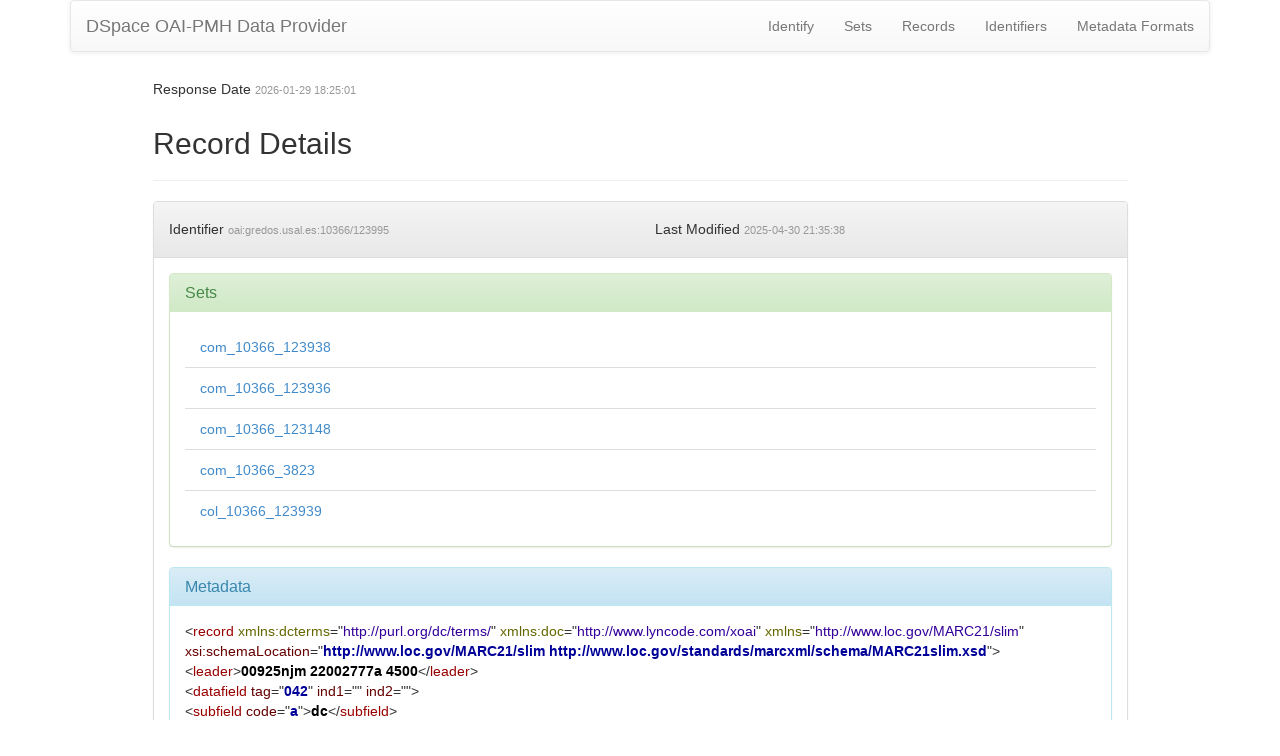

--- FILE ---
content_type: application/xml;charset=UTF-8
request_url: https://gredos.usal.es/oai/request?verb=GetRecord&metadataPrefix=marc&identifier=oai:gredos.usal.es:10366/123995
body_size: 2162
content:
<?xml version="1.0" encoding="UTF-8"?><?xml-stylesheet type="text/xsl" href="static/style.xsl"?><OAI-PMH xmlns="http://www.openarchives.org/OAI/2.0/" xmlns:xsi="http://www.w3.org/2001/XMLSchema-instance" xsi:schemaLocation="http://www.openarchives.org/OAI/2.0/ http://www.openarchives.org/OAI/2.0/OAI-PMH.xsd"><responseDate>2026-01-29T18:25:01Z</responseDate><request verb="GetRecord" identifier="oai:gredos.usal.es:10366/123995" metadataPrefix="marc">https://gredos.usal.es/oai/request</request><GetRecord><record><header><identifier>oai:gredos.usal.es:10366/123995</identifier><datestamp>2025-04-30T21:35:38Z</datestamp><setSpec>com_10366_123938</setSpec><setSpec>com_10366_123936</setSpec><setSpec>com_10366_123148</setSpec><setSpec>com_10366_3823</setSpec><setSpec>col_10366_123939</setSpec></header><metadata><record xmlns="http://www.loc.gov/MARC21/slim" xmlns:doc="http://www.lyncode.com/xoai" xmlns:xsi="http://www.w3.org/2001/XMLSchema-instance" xmlns:dcterms="http://purl.org/dc/terms/" xsi:schemaLocation="http://www.loc.gov/MARC21/slim http://www.loc.gov/standards/marcxml/schema/MARC21slim.xsd">
<leader>00925njm 22002777a 4500</leader>
<datafield tag="042" ind1=" " ind2=" ">
<subfield code="a">dc</subfield>
</datafield>
<datafield tag="720" ind1=" " ind2=" ">
<subfield code="a">Disputatio, Los Editores</subfield>
<subfield code="e">author</subfield>
</datafield>
<datafield tag="260" ind1=" " ind2=" ">
<subfield code="c">2012-06</subfield>
</datafield>
<datafield tag="024" ind2=" " ind1="8">
<subfield code="a">Disputatio [Junio 2012 ], Volumen 1, Número 1</subfield>
</datafield>
<datafield tag="024" ind2=" " ind1="8">
<subfield code="a">2254-0601</subfield>
</datafield>
<datafield tag="024" ind2=" " ind1="8">
<subfield code="a">http://hdl.handle.net/10366/123995</subfield>
</datafield>
<datafield ind1=" " ind2=" " tag="653">
<subfield code="a">Filosofía</subfield>
</datafield>
<datafield ind1=" " ind2=" " tag="653">
<subfield code="a">Philosophy</subfield>
</datafield>
<datafield tag="245" ind1="0" ind2="0">
<subfield code="a">Nota Editorial</subfield>
</datafield>
</record></metadata></record></GetRecord></OAI-PMH>